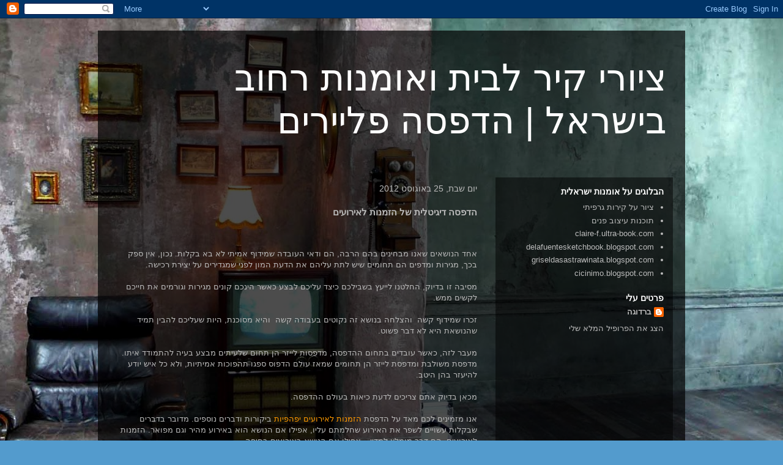

--- FILE ---
content_type: text/html; charset=UTF-8
request_url: https://yankeelaneprimitives.blogspot.com/2012/08/blog-post.html
body_size: 12050
content:
<!DOCTYPE html>
<html class='v2' dir='rtl' lang='he'>
<head>
<link href='https://www.blogger.com/static/v1/widgets/2370241452-css_bundle_v2_rtl.css' rel='stylesheet' type='text/css'/>
<meta content='width=1100' name='viewport'/>
<meta content='text/html; charset=UTF-8' http-equiv='Content-Type'/>
<meta content='blogger' name='generator'/>
<link href='https://yankeelaneprimitives.blogspot.com/favicon.ico' rel='icon' type='image/x-icon'/>
<link href='http://yankeelaneprimitives.blogspot.com/2012/08/blog-post.html' rel='canonical'/>
<link rel="alternate" type="application/atom+xml" title="ציורי קיר לבית ואומנות רחוב בישראל | הדפסה פליירים - Atom" href="https://yankeelaneprimitives.blogspot.com/feeds/posts/default" />
<link rel="alternate" type="application/rss+xml" title="ציורי קיר לבית ואומנות רחוב בישראל | הדפסה פליירים - RSS" href="https://yankeelaneprimitives.blogspot.com/feeds/posts/default?alt=rss" />
<link rel="service.post" type="application/atom+xml" title="ציורי קיר לבית ואומנות רחוב בישראל | הדפסה פליירים - Atom" href="https://www.blogger.com/feeds/3405664906212947017/posts/default" />

<link rel="alternate" type="application/atom+xml" title="ציורי קיר לבית ואומנות רחוב בישראל | הדפסה פליירים - Atom" href="https://yankeelaneprimitives.blogspot.com/feeds/3536854607512081102/comments/default" />
<!--Can't find substitution for tag [blog.ieCssRetrofitLinks]-->
<meta content='http://yankeelaneprimitives.blogspot.com/2012/08/blog-post.html' property='og:url'/>
<meta content='הדפסה דיגיטלית של הזמנות לאירועים' property='og:title'/>
<meta content='   אחד הנושאים שאנו מבחינים בהם הרבה, הם ודאי העובדה שמידוף אמיתי לא בא בקלות. נכון, אין ספק בכך, מגירות ומדפים הם תחומים שיש לתת עליהם את ה...' property='og:description'/>
<title>ציורי קיר לבית ואומנות רחוב בישראל | הדפסה פליירים: הדפסה דיגיטלית של הזמנות לאירועים</title>
<style id='page-skin-1' type='text/css'><!--
/*
-----------------------------------------------
Blogger Template Style
Name:     Travel
Designer: Sookhee Lee
URL:      www.plyfly.net
----------------------------------------------- */
/* Content
----------------------------------------------- */
body {
font: normal normal 13px 'Trebuchet MS',Trebuchet,sans-serif;
color: #bbbbbb;
background: #539bcd url(//themes.googleusercontent.com/image?id=0BwVBOzw_-hbMYTM3ZTRlZTktYzE4ZC00NWU0LWEyMzctOWFlZjVkZTkzNGY4) repeat fixed top center;
}
html body .region-inner {
min-width: 0;
max-width: 100%;
width: auto;
}
a:link {
text-decoration:none;
color: #ff9900;
}
a:visited {
text-decoration:none;
color: #b87209;
}
a:hover {
text-decoration:underline;
color: #ff9900;
}
.content-outer .content-cap-top {
height: 0;
background: transparent none repeat-x scroll top center;
}
.content-outer {
margin: 0 auto;
padding-top: 20px;
}
.content-inner {
background: transparent url(//blogblog.com/1kt/travel/bg_black_70.png) repeat scroll top left;
background-position: left -0;
background-color: transparent;
padding: 20px;
}
.main-inner .date-outer {
margin-bottom: 2em;
}
/* Header
----------------------------------------------- */
.header-inner .Header .titlewrapper,
.header-inner .Header .descriptionwrapper {
padding-left: 10px;
padding-right: 10px;
}
.Header h1 {
font: normal normal 60px 'Trebuchet MS',Trebuchet,sans-serif;
color: #ffffff;
}
.Header h1 a {
color: #ffffff;
}
.Header .description {
color: #bbbbbb;
font-size: 130%;
}
/* Tabs
----------------------------------------------- */
.tabs-inner {
margin: 1em 0 0;
padding: 0;
}
.tabs-inner .section {
margin: 0;
}
.tabs-inner .widget ul {
padding: 0;
background: transparent url(https://resources.blogblog.com/blogblog/data/1kt/travel/bg_black_50.png) repeat scroll top center;
}
.tabs-inner .widget li {
border: none;
}
.tabs-inner .widget li a {
display: inline-block;
padding: 1em 1.5em;
color: #ffffff;
font: normal bold 16px 'Trebuchet MS',Trebuchet,sans-serif;
}
.tabs-inner .widget li.selected a,
.tabs-inner .widget li a:hover {
position: relative;
z-index: 1;
background: transparent url(https://resources.blogblog.com/blogblog/data/1kt/travel/bg_black_50.png) repeat scroll top center;
color: #ffffff;
}
/* Headings
----------------------------------------------- */
h2 {
font: normal bold 14px 'Trebuchet MS',Trebuchet,sans-serif;
color: #ffffff;
}
.main-inner h2.date-header {
font: normal normal 14px 'Trebuchet MS',Trebuchet,sans-serif;
color: #bbbbbb;
}
.footer-inner .widget h2,
.sidebar .widget h2 {
padding-bottom: .5em;
}
/* Main
----------------------------------------------- */
.main-inner {
padding: 20px 0;
}
.main-inner .column-center-inner {
padding: 10px 0;
}
.main-inner .column-center-inner .section {
margin: 0 10px;
}
.main-inner .column-right-inner {
margin-left: 20px;
}
.main-inner .fauxcolumn-right-outer .fauxcolumn-inner {
margin-left: 20px;
background: transparent url(https://resources.blogblog.com/blogblog/data/1kt/travel/bg_black_50.png) repeat scroll top left;
}
.main-inner .column-left-inner {
margin-right: 20px;
}
.main-inner .fauxcolumn-left-outer .fauxcolumn-inner {
margin-right: 20px;
background: transparent url(https://resources.blogblog.com/blogblog/data/1kt/travel/bg_black_50.png) repeat scroll top left;
}
.main-inner .column-left-inner,
.main-inner .column-right-inner {
padding: 15px 0;
}
/* Posts
----------------------------------------------- */
h3.post-title {
margin-top: 20px;
}
h3.post-title a {
font: normal bold 20px 'Trebuchet MS',Trebuchet,sans-serif;
color: #ffffff;
}
h3.post-title a:hover {
text-decoration: underline;
}
.main-inner .column-center-outer {
background: transparent none repeat scroll top left;
_background-image: none;
}
.post-body {
line-height: 1.4;
position: relative;
}
.post-header {
margin: 0 0 1em;
line-height: 1.6;
}
.post-footer {
margin: .5em 0;
line-height: 1.6;
}
#blog-pager {
font-size: 140%;
}
#comments {
background: transparent url(//blogblog.com/1kt/travel/bg_black_50.png) repeat scroll top center;
padding: 15px;
}
#comments .comment-author {
padding-top: 1.5em;
}
#comments h4,
#comments .comment-author a,
#comments .comment-timestamp a {
color: #ffffff;
}
#comments .comment-author:first-child {
padding-top: 0;
border-top: none;
}
.avatar-image-container {
margin: .2em 0 0;
}
/* Comments
----------------------------------------------- */
#comments a {
color: #ffffff;
}
.comments .comments-content .icon.blog-author {
background-repeat: no-repeat;
background-image: url([data-uri]);
}
.comments .comments-content .loadmore a {
border-top: 1px solid #ffffff;
border-bottom: 1px solid #ffffff;
}
.comments .comment-thread.inline-thread {
background: transparent;
}
.comments .continue {
border-top: 2px solid #ffffff;
}
/* Widgets
----------------------------------------------- */
.sidebar .widget {
border-bottom: 2px solid transparent;
padding-bottom: 10px;
margin: 10px 0;
}
.sidebar .widget:first-child {
margin-top: 0;
}
.sidebar .widget:last-child {
border-bottom: none;
margin-bottom: 0;
padding-bottom: 0;
}
.footer-inner .widget,
.sidebar .widget {
font: normal normal 13px 'Trebuchet MS',Trebuchet,sans-serif;
color: #bbbbbb;
}
.sidebar .widget a:link {
color: #bbbbbb;
text-decoration: none;
}
.sidebar .widget a:visited {
color: #b87209;
}
.sidebar .widget a:hover {
color: #bbbbbb;
text-decoration: underline;
}
.footer-inner .widget a:link {
color: #ff9900;
text-decoration: none;
}
.footer-inner .widget a:visited {
color: #b87209;
}
.footer-inner .widget a:hover {
color: #ff9900;
text-decoration: underline;
}
.widget .zippy {
color: #ffffff;
}
.footer-inner {
background: transparent none repeat scroll top center;
}
/* Mobile
----------------------------------------------- */
body.mobile  {
background-size: 100% auto;
}
body.mobile .AdSense {
margin: 0 -10px;
}
.mobile .body-fauxcolumn-outer {
background: transparent none repeat scroll top left;
}
.mobile .footer-inner .widget a:link {
color: #bbbbbb;
text-decoration: none;
}
.mobile .footer-inner .widget a:visited {
color: #b87209;
}
.mobile-post-outer a {
color: #ffffff;
}
.mobile-link-button {
background-color: #ff9900;
}
.mobile-link-button a:link, .mobile-link-button a:visited {
color: #ffffff;
}
.mobile-index-contents {
color: #bbbbbb;
}
.mobile .tabs-inner .PageList .widget-content {
background: transparent url(https://resources.blogblog.com/blogblog/data/1kt/travel/bg_black_50.png) repeat scroll top center;
color: #ffffff;
}
.mobile .tabs-inner .PageList .widget-content .pagelist-arrow {
border-right: 1px solid #ffffff;
}

--></style>
<style id='template-skin-1' type='text/css'><!--
body {
min-width: 960px;
}
.content-outer, .content-fauxcolumn-outer, .region-inner {
min-width: 960px;
max-width: 960px;
_width: 960px;
}
.main-inner .columns {
padding-left: 0px;
padding-right: 310px;
}
.main-inner .fauxcolumn-center-outer {
left: 0px;
right: 310px;
/* IE6 does not respect left and right together */
_width: expression(this.parentNode.offsetWidth -
parseInt("0px") -
parseInt("310px") + 'px');
}
.main-inner .fauxcolumn-left-outer {
width: 0px;
}
.main-inner .fauxcolumn-right-outer {
width: 310px;
}
.main-inner .column-left-outer {
width: 0px;
right: 100%;
margin-left: -0px;
}
.main-inner .column-right-outer {
width: 310px;
margin-right: -310px;
}
#layout {
min-width: 0;
}
#layout .content-outer {
min-width: 0;
width: 800px;
}
#layout .region-inner {
min-width: 0;
width: auto;
}
body#layout div.add_widget {
padding: 8px;
}
body#layout div.add_widget a {
margin-left: 32px;
}
--></style>
<style>
    body {background-image:url(\/\/themes.googleusercontent.com\/image?id=0BwVBOzw_-hbMYTM3ZTRlZTktYzE4ZC00NWU0LWEyMzctOWFlZjVkZTkzNGY4);}
    
@media (max-width: 200px) { body {background-image:url(\/\/themes.googleusercontent.com\/image?id=0BwVBOzw_-hbMYTM3ZTRlZTktYzE4ZC00NWU0LWEyMzctOWFlZjVkZTkzNGY4&options=w200);}}
@media (max-width: 400px) and (min-width: 201px) { body {background-image:url(\/\/themes.googleusercontent.com\/image?id=0BwVBOzw_-hbMYTM3ZTRlZTktYzE4ZC00NWU0LWEyMzctOWFlZjVkZTkzNGY4&options=w400);}}
@media (max-width: 800px) and (min-width: 401px) { body {background-image:url(\/\/themes.googleusercontent.com\/image?id=0BwVBOzw_-hbMYTM3ZTRlZTktYzE4ZC00NWU0LWEyMzctOWFlZjVkZTkzNGY4&options=w800);}}
@media (max-width: 1200px) and (min-width: 801px) { body {background-image:url(\/\/themes.googleusercontent.com\/image?id=0BwVBOzw_-hbMYTM3ZTRlZTktYzE4ZC00NWU0LWEyMzctOWFlZjVkZTkzNGY4&options=w1200);}}
/* Last tag covers anything over one higher than the previous max-size cap. */
@media (min-width: 1201px) { body {background-image:url(\/\/themes.googleusercontent.com\/image?id=0BwVBOzw_-hbMYTM3ZTRlZTktYzE4ZC00NWU0LWEyMzctOWFlZjVkZTkzNGY4&options=w1600);}}
  </style>
<link href='https://www.blogger.com/dyn-css/authorization.css?targetBlogID=3405664906212947017&amp;zx=15f1b75d-863a-4ae5-8686-625d82ca9a9c' media='none' onload='if(media!=&#39;all&#39;)media=&#39;all&#39;' rel='stylesheet'/><noscript><link href='https://www.blogger.com/dyn-css/authorization.css?targetBlogID=3405664906212947017&amp;zx=15f1b75d-863a-4ae5-8686-625d82ca9a9c' rel='stylesheet'/></noscript>
<meta name='google-adsense-platform-account' content='ca-host-pub-1556223355139109'/>
<meta name='google-adsense-platform-domain' content='blogspot.com'/>

</head>
<body class='loading variant-studio'>
<div class='navbar section' id='navbar' name='סרגל ניווט'><div class='widget Navbar' data-version='1' id='Navbar1'><script type="text/javascript">
    function setAttributeOnload(object, attribute, val) {
      if(window.addEventListener) {
        window.addEventListener('load',
          function(){ object[attribute] = val; }, false);
      } else {
        window.attachEvent('onload', function(){ object[attribute] = val; });
      }
    }
  </script>
<div id="navbar-iframe-container"></div>
<script type="text/javascript" src="https://apis.google.com/js/platform.js"></script>
<script type="text/javascript">
      gapi.load("gapi.iframes:gapi.iframes.style.bubble", function() {
        if (gapi.iframes && gapi.iframes.getContext) {
          gapi.iframes.getContext().openChild({
              url: 'https://www.blogger.com/navbar/3405664906212947017?po\x3d3536854607512081102\x26origin\x3dhttps://yankeelaneprimitives.blogspot.com',
              where: document.getElementById("navbar-iframe-container"),
              id: "navbar-iframe"
          });
        }
      });
    </script><script type="text/javascript">
(function() {
var script = document.createElement('script');
script.type = 'text/javascript';
script.src = '//pagead2.googlesyndication.com/pagead/js/google_top_exp.js';
var head = document.getElementsByTagName('head')[0];
if (head) {
head.appendChild(script);
}})();
</script>
</div></div>
<div class='body-fauxcolumns'>
<div class='fauxcolumn-outer body-fauxcolumn-outer'>
<div class='cap-top'>
<div class='cap-left'></div>
<div class='cap-right'></div>
</div>
<div class='fauxborder-left'>
<div class='fauxborder-right'></div>
<div class='fauxcolumn-inner'>
</div>
</div>
<div class='cap-bottom'>
<div class='cap-left'></div>
<div class='cap-right'></div>
</div>
</div>
</div>
<div class='content'>
<div class='content-fauxcolumns'>
<div class='fauxcolumn-outer content-fauxcolumn-outer'>
<div class='cap-top'>
<div class='cap-left'></div>
<div class='cap-right'></div>
</div>
<div class='fauxborder-left'>
<div class='fauxborder-right'></div>
<div class='fauxcolumn-inner'>
</div>
</div>
<div class='cap-bottom'>
<div class='cap-left'></div>
<div class='cap-right'></div>
</div>
</div>
</div>
<div class='content-outer'>
<div class='content-cap-top cap-top'>
<div class='cap-left'></div>
<div class='cap-right'></div>
</div>
<div class='fauxborder-left content-fauxborder-left'>
<div class='fauxborder-right content-fauxborder-right'></div>
<div class='content-inner'>
<header>
<div class='header-outer'>
<div class='header-cap-top cap-top'>
<div class='cap-left'></div>
<div class='cap-right'></div>
</div>
<div class='fauxborder-left header-fauxborder-left'>
<div class='fauxborder-right header-fauxborder-right'></div>
<div class='region-inner header-inner'>
<div class='header section' id='header' name='כותרת'><div class='widget Header' data-version='1' id='Header1'>
<div id='header-inner'>
<div class='titlewrapper'>
<h1 class='title'>
<a href='https://yankeelaneprimitives.blogspot.com/'>
ציורי קיר לבית ואומנות רחוב בישראל | הדפסה פליירים
</a>
</h1>
</div>
<div class='descriptionwrapper'>
<p class='description'><span>
</span></p>
</div>
</div>
</div></div>
</div>
</div>
<div class='header-cap-bottom cap-bottom'>
<div class='cap-left'></div>
<div class='cap-right'></div>
</div>
</div>
</header>
<div class='tabs-outer'>
<div class='tabs-cap-top cap-top'>
<div class='cap-left'></div>
<div class='cap-right'></div>
</div>
<div class='fauxborder-left tabs-fauxborder-left'>
<div class='fauxborder-right tabs-fauxborder-right'></div>
<div class='region-inner tabs-inner'>
<div class='tabs no-items section' id='crosscol' name='לרוחב העמודות'></div>
<div class='tabs no-items section' id='crosscol-overflow' name='Cross-Column 2'></div>
</div>
</div>
<div class='tabs-cap-bottom cap-bottom'>
<div class='cap-left'></div>
<div class='cap-right'></div>
</div>
</div>
<div class='main-outer'>
<div class='main-cap-top cap-top'>
<div class='cap-left'></div>
<div class='cap-right'></div>
</div>
<div class='fauxborder-left main-fauxborder-left'>
<div class='fauxborder-right main-fauxborder-right'></div>
<div class='region-inner main-inner'>
<div class='columns fauxcolumns'>
<div class='fauxcolumn-outer fauxcolumn-center-outer'>
<div class='cap-top'>
<div class='cap-left'></div>
<div class='cap-right'></div>
</div>
<div class='fauxborder-left'>
<div class='fauxborder-right'></div>
<div class='fauxcolumn-inner'>
</div>
</div>
<div class='cap-bottom'>
<div class='cap-left'></div>
<div class='cap-right'></div>
</div>
</div>
<div class='fauxcolumn-outer fauxcolumn-left-outer'>
<div class='cap-top'>
<div class='cap-left'></div>
<div class='cap-right'></div>
</div>
<div class='fauxborder-left'>
<div class='fauxborder-right'></div>
<div class='fauxcolumn-inner'>
</div>
</div>
<div class='cap-bottom'>
<div class='cap-left'></div>
<div class='cap-right'></div>
</div>
</div>
<div class='fauxcolumn-outer fauxcolumn-right-outer'>
<div class='cap-top'>
<div class='cap-left'></div>
<div class='cap-right'></div>
</div>
<div class='fauxborder-left'>
<div class='fauxborder-right'></div>
<div class='fauxcolumn-inner'>
</div>
</div>
<div class='cap-bottom'>
<div class='cap-left'></div>
<div class='cap-right'></div>
</div>
</div>
<!-- corrects IE6 width calculation -->
<div class='columns-inner'>
<div class='column-center-outer'>
<div class='column-center-inner'>
<div class='main section' id='main' name='ראשי'><div class='widget Blog' data-version='1' id='Blog1'>
<div class='blog-posts hfeed'>

          <div class="date-outer">
        
<h2 class='date-header'><span>יום שבת, 25 באוגוסט 2012</span></h2>

          <div class="date-posts">
        
<div class='post-outer'>
<div class='post hentry uncustomized-post-template' itemprop='blogPost' itemscope='itemscope' itemtype='http://schema.org/BlogPosting'>
<meta content='3405664906212947017' itemprop='blogId'/>
<meta content='3536854607512081102' itemprop='postId'/>
<a name='3536854607512081102'></a>
<h3 class='post-title entry-title' itemprop='name'>
הדפסה דיגיטלית של הזמנות לאירועים
</h3>
<div class='post-header'>
<div class='post-header-line-1'></div>
</div>
<div class='post-body entry-content' id='post-body-3536854607512081102' itemprop='description articleBody'>
<div dir="rtl" style="text-align: right;" trbidi="on">
<br />
<br />
אחד הנושאים שאנו מבחינים בהם הרבה, הם ודאי העובדה שמידוף אמיתי לא בא בקלות. נכון, אין ספק בכך, מגירות ומדפים הם תחומים שיש לתת עליהם את הדעת המון לפני שמגדירים על יצירת רכישה.<br />
<br />
מסיבה זו בדיוק, החלטנו לייעץ בשבילכם כיצד עליכם לבצע כאשר הינכם קונים מגירות וגורמים את חייכם לקשים ממש.<br />
<br />
זכרו שמידוף קשה &nbsp;והצלחה בנושא זה נקוטים בעבודה קשה &nbsp;והיא מסוכנת, היות שעליכם להבין תמיד שהנושאת היא לא דבר פשוט.<br />
<br />
מעבר לזה, כאשר עובדים בתחום ההדפסה, מדפסות לייזר הן תחום שלעיתים מבצע בעיה להתמודד איתו. מדפסת משולבת ומדפסת לייזר הן תחומים שמאז עולם הדפוס ספגו תהפוכות אמיתיות, ולא כל איש יודע להיעזר בהן היטב.<br />
<br />
מכאן בדיוק אתם צריכים לדעת כיאות בעולם ההדפסה.<br />
<br />
אנו מזמינים לכם מאד על הדפסת <a href="http://www.u-print.co.il/info.asp?m=-82662268">הזמנות לאירועים יפהפיות</a> ביקורות ודברים נוספים. מדובר בדברים שבקלות עשויים לשפר את האירוע שחלמתם עליו, אפילו אם הנושא הוא באירוע מהיר וגם מפואר. הזמנות לאירועים, הם דבר מומלץ למדיי &#8211; אפילו אם הנושא באירועים בחיפה.<br />
<br />
אירועים עשויים לבוא בדרכים רבות. אירועים עשויים להיות מיוחדים ולתת כוח לגבי בעליהם, או אפילו להיות פשוטים. כמות המוזמנים היא קטנה, כאשר אירועים שגודל המוזמנים בה מרשימה על אלפים.<br />
<br />
למרות זאת, יש אנשים המעוניינים<a href="http://www.u-print.co.il/"> בהדפסה דיגיטלית לאירועים ייחודיים </a>&nbsp;וכמה מאות בני אדם בלבד. אין זה משמעותי מה ודאי רוצים, לבסוף, האירוע המוצלח יהיה שלכם רק אם תיעשו ברורים איתו ללא ספק.<br />
<br />
ודאי כמו שאתם מבינים &#8211; שלמות היא נושא של תחושה.<br />
<div>
<br /></div>
</div>
<div style='clear: both;'></div>
</div>
<div class='post-footer'>
<div class='post-footer-line post-footer-line-1'>
<span class='post-author vcard'>
פורסם על ידי
<span class='fn' itemprop='author' itemscope='itemscope' itemtype='http://schema.org/Person'>
<meta content='https://www.blogger.com/profile/03167959164335791421' itemprop='url'/>
<a class='g-profile' href='https://www.blogger.com/profile/03167959164335791421' rel='author' title='author profile'>
<span itemprop='name'>ברדוגה</span>
</a>
</span>
</span>
<span class='post-timestamp'>
ב-
<meta content='http://yankeelaneprimitives.blogspot.com/2012/08/blog-post.html' itemprop='url'/>
<a class='timestamp-link' href='https://yankeelaneprimitives.blogspot.com/2012/08/blog-post.html' rel='bookmark' title='permanent link'><abbr class='published' itemprop='datePublished' title='2012-08-25T09:25:00-07:00'>9:25</abbr></a>
</span>
<span class='post-comment-link'>
</span>
<span class='post-icons'>
<span class='item-control blog-admin pid-321946658'>
<a href='https://www.blogger.com/post-edit.g?blogID=3405664906212947017&postID=3536854607512081102&from=pencil' title='ערוך פרסום'>
<img alt='' class='icon-action' height='18' src='https://resources.blogblog.com/img/icon18_edit_allbkg.gif' width='18'/>
</a>
</span>
</span>
<div class='post-share-buttons goog-inline-block'>
<a class='goog-inline-block share-button sb-email' href='https://www.blogger.com/share-post.g?blogID=3405664906212947017&postID=3536854607512081102&target=email' target='_blank' title='שלח באימייל'><span class='share-button-link-text'>שלח באימייל</span></a><a class='goog-inline-block share-button sb-blog' href='https://www.blogger.com/share-post.g?blogID=3405664906212947017&postID=3536854607512081102&target=blog' onclick='window.open(this.href, "_blank", "height=270,width=475"); return false;' target='_blank' title='BlogThis!'><span class='share-button-link-text'>BlogThis!</span></a><a class='goog-inline-block share-button sb-twitter' href='https://www.blogger.com/share-post.g?blogID=3405664906212947017&postID=3536854607512081102&target=twitter' target='_blank' title='‏שיתוף ב-X'><span class='share-button-link-text'>&#8207;שיתוף ב-X</span></a><a class='goog-inline-block share-button sb-facebook' href='https://www.blogger.com/share-post.g?blogID=3405664906212947017&postID=3536854607512081102&target=facebook' onclick='window.open(this.href, "_blank", "height=430,width=640"); return false;' target='_blank' title='שתף אל פייסבוק'><span class='share-button-link-text'>שתף אל פייסבוק</span></a><a class='goog-inline-block share-button sb-pinterest' href='https://www.blogger.com/share-post.g?blogID=3405664906212947017&postID=3536854607512081102&target=pinterest' target='_blank' title='‏שתף ל-Pinterest'><span class='share-button-link-text'>&#8207;שתף ל-Pinterest</span></a>
</div>
</div>
<div class='post-footer-line post-footer-line-2'>
<span class='post-labels'>
</span>
</div>
<div class='post-footer-line post-footer-line-3'>
<span class='post-location'>
</span>
</div>
</div>
</div>
<div class='comments' id='comments'>
<a name='comments'></a>
<h4>תגובה 1:</h4>
<div class='comments-content'>
<script async='async' src='' type='text/javascript'></script>
<script type='text/javascript'>
    (function() {
      var items = null;
      var msgs = null;
      var config = {};

// <![CDATA[
      var cursor = null;
      if (items && items.length > 0) {
        cursor = parseInt(items[items.length - 1].timestamp) + 1;
      }

      var bodyFromEntry = function(entry) {
        var text = (entry &&
                    ((entry.content && entry.content.$t) ||
                     (entry.summary && entry.summary.$t))) ||
            '';
        if (entry && entry.gd$extendedProperty) {
          for (var k in entry.gd$extendedProperty) {
            if (entry.gd$extendedProperty[k].name == 'blogger.contentRemoved') {
              return '<span class="deleted-comment">' + text + '</span>';
            }
          }
        }
        return text;
      }

      var parse = function(data) {
        cursor = null;
        var comments = [];
        if (data && data.feed && data.feed.entry) {
          for (var i = 0, entry; entry = data.feed.entry[i]; i++) {
            var comment = {};
            // comment ID, parsed out of the original id format
            var id = /blog-(\d+).post-(\d+)/.exec(entry.id.$t);
            comment.id = id ? id[2] : null;
            comment.body = bodyFromEntry(entry);
            comment.timestamp = Date.parse(entry.published.$t) + '';
            if (entry.author && entry.author.constructor === Array) {
              var auth = entry.author[0];
              if (auth) {
                comment.author = {
                  name: (auth.name ? auth.name.$t : undefined),
                  profileUrl: (auth.uri ? auth.uri.$t : undefined),
                  avatarUrl: (auth.gd$image ? auth.gd$image.src : undefined)
                };
              }
            }
            if (entry.link) {
              if (entry.link[2]) {
                comment.link = comment.permalink = entry.link[2].href;
              }
              if (entry.link[3]) {
                var pid = /.*comments\/default\/(\d+)\?.*/.exec(entry.link[3].href);
                if (pid && pid[1]) {
                  comment.parentId = pid[1];
                }
              }
            }
            comment.deleteclass = 'item-control blog-admin';
            if (entry.gd$extendedProperty) {
              for (var k in entry.gd$extendedProperty) {
                if (entry.gd$extendedProperty[k].name == 'blogger.itemClass') {
                  comment.deleteclass += ' ' + entry.gd$extendedProperty[k].value;
                } else if (entry.gd$extendedProperty[k].name == 'blogger.displayTime') {
                  comment.displayTime = entry.gd$extendedProperty[k].value;
                }
              }
            }
            comments.push(comment);
          }
        }
        return comments;
      };

      var paginator = function(callback) {
        if (hasMore()) {
          var url = config.feed + '?alt=json&v=2&orderby=published&reverse=false&max-results=50';
          if (cursor) {
            url += '&published-min=' + new Date(cursor).toISOString();
          }
          window.bloggercomments = function(data) {
            var parsed = parse(data);
            cursor = parsed.length < 50 ? null
                : parseInt(parsed[parsed.length - 1].timestamp) + 1
            callback(parsed);
            window.bloggercomments = null;
          }
          url += '&callback=bloggercomments';
          var script = document.createElement('script');
          script.type = 'text/javascript';
          script.src = url;
          document.getElementsByTagName('head')[0].appendChild(script);
        }
      };
      var hasMore = function() {
        return !!cursor;
      };
      var getMeta = function(key, comment) {
        if ('iswriter' == key) {
          var matches = !!comment.author
              && comment.author.name == config.authorName
              && comment.author.profileUrl == config.authorUrl;
          return matches ? 'true' : '';
        } else if ('deletelink' == key) {
          return config.baseUri + '/comment/delete/'
               + config.blogId + '/' + comment.id;
        } else if ('deleteclass' == key) {
          return comment.deleteclass;
        }
        return '';
      };

      var replybox = null;
      var replyUrlParts = null;
      var replyParent = undefined;

      var onReply = function(commentId, domId) {
        if (replybox == null) {
          // lazily cache replybox, and adjust to suit this style:
          replybox = document.getElementById('comment-editor');
          if (replybox != null) {
            replybox.height = '250px';
            replybox.style.display = 'block';
            replyUrlParts = replybox.src.split('#');
          }
        }
        if (replybox && (commentId !== replyParent)) {
          replybox.src = '';
          document.getElementById(domId).insertBefore(replybox, null);
          replybox.src = replyUrlParts[0]
              + (commentId ? '&parentID=' + commentId : '')
              + '#' + replyUrlParts[1];
          replyParent = commentId;
        }
      };

      var hash = (window.location.hash || '#').substring(1);
      var startThread, targetComment;
      if (/^comment-form_/.test(hash)) {
        startThread = hash.substring('comment-form_'.length);
      } else if (/^c[0-9]+$/.test(hash)) {
        targetComment = hash.substring(1);
      }

      // Configure commenting API:
      var configJso = {
        'maxDepth': config.maxThreadDepth
      };
      var provider = {
        'id': config.postId,
        'data': items,
        'loadNext': paginator,
        'hasMore': hasMore,
        'getMeta': getMeta,
        'onReply': onReply,
        'rendered': true,
        'initComment': targetComment,
        'initReplyThread': startThread,
        'config': configJso,
        'messages': msgs
      };

      var render = function() {
        if (window.goog && window.goog.comments) {
          var holder = document.getElementById('comment-holder');
          window.goog.comments.render(holder, provider);
        }
      };

      // render now, or queue to render when library loads:
      if (window.goog && window.goog.comments) {
        render();
      } else {
        window.goog = window.goog || {};
        window.goog.comments = window.goog.comments || {};
        window.goog.comments.loadQueue = window.goog.comments.loadQueue || [];
        window.goog.comments.loadQueue.push(render);
      }
    })();
// ]]>
  </script>
<div id='comment-holder'>
<div class="comment-thread toplevel-thread"><ol id="top-ra"><li class="comment" id="c856551585396895655"><div class="avatar-image-container"><img src="//www.blogger.com/img/blogger_logo_round_35.png" alt=""/></div><div class="comment-block"><div class="comment-header"><cite class="user"><a href="https://www.blogger.com/profile/08885768692897767852" rel="nofollow">Unknown</a></cite><span class="icon user "></span><span class="datetime secondary-text"><a rel="nofollow" href="https://yankeelaneprimitives.blogspot.com/2012/08/blog-post.html?showComment=1401003989748#c856551585396895655">25 במאי 2014 בשעה 0:46</a></span></div><p class="comment-content">תודה רבה על המידע.<br>אני חושב שבית דפוס הוא דבר מאוד חשוב מפני שתחום זה קצת נשכח והרבה אנשים כבר עובדים עם אינטרנט ולא עם דפוס רגיל.<br>אני כבעל עסק רואה שדווקא רוב הפרסום שאני עושה דרך <a href="javascript:void(0);" title="בית דפוס בתל אביב " rel="nofollow">בית דפוס בתל אביב</a>, כרטיסי ביקור, פליירים ומתנות ממותגות שונות הם אלה שמביאים לי את רוב הלקוחות לעומת הפרסום של האינטרנט.<br>אי חושב שכדאי לכל בעל עסק למצוא בית דפוס שאיתו הוא יכול לעבוד בפשטות ולהיות באותו ראש. אחד הדברים החשובים שלמדתי מעבודות מול בית דפוס זה שזה שאני ובעל העסק (של בית הדפוס) היינו באותו ראש זה גרם לעבודה להיות הרבה יותר קלה אחד מול השני.</p><span class="comment-actions secondary-text"><a class="comment-reply" target="_self" data-comment-id="856551585396895655">השב</a><span class="item-control blog-admin blog-admin pid-216154327"><a target="_self" href="https://www.blogger.com/comment/delete/3405664906212947017/856551585396895655">מחק</a></span></span></div><div class="comment-replies"><div id="c856551585396895655-rt" class="comment-thread inline-thread hidden"><span class="thread-toggle thread-expanded"><span class="thread-arrow"></span><span class="thread-count"><a target="_self">תשובות</a></span></span><ol id="c856551585396895655-ra" class="thread-chrome thread-expanded"><div></div><div id="c856551585396895655-continue" class="continue"><a class="comment-reply" target="_self" data-comment-id="856551585396895655">השב</a></div></ol></div></div><div class="comment-replybox-single" id="c856551585396895655-ce"></div></li></ol><div id="top-continue" class="continue"><a class="comment-reply" target="_self">הוסף תגובה</a></div><div class="comment-replybox-thread" id="top-ce"></div><div class="loadmore hidden" data-post-id="3536854607512081102"><a target="_self">טוען עוד...</a></div></div>
</div>
</div>
<p class='comment-footer'>
<div class='comment-form'>
<a name='comment-form'></a>
<p>
</p>
<a href='https://www.blogger.com/comment/frame/3405664906212947017?po=3536854607512081102&hl=he&saa=85391&origin=https://yankeelaneprimitives.blogspot.com' id='comment-editor-src'></a>
<iframe allowtransparency='true' class='blogger-iframe-colorize blogger-comment-from-post' frameborder='0' height='410px' id='comment-editor' name='comment-editor' src='' width='100%'></iframe>
<script src='https://www.blogger.com/static/v1/jsbin/2830521187-comment_from_post_iframe.js' type='text/javascript'></script>
<script type='text/javascript'>
      BLOG_CMT_createIframe('https://www.blogger.com/rpc_relay.html');
    </script>
</div>
</p>
<div id='backlinks-container'>
<div id='Blog1_backlinks-container'>
</div>
</div>
</div>
</div>

        </div></div>
      
</div>
<div class='blog-pager' id='blog-pager'>
<span id='blog-pager-newer-link'>
<a class='blog-pager-newer-link' href='https://yankeelaneprimitives.blogspot.com/2012/08/blog-post_25.html' id='Blog1_blog-pager-newer-link' title='רשומה חדשה יותר'>רשומה חדשה יותר</a>
</span>
<span id='blog-pager-older-link'>
<a class='blog-pager-older-link' href='https://yankeelaneprimitives.blogspot.com/2012/07/blog-post.html' id='Blog1_blog-pager-older-link' title='רשומה ישנה יותר'>רשומה ישנה יותר</a>
</span>
<a class='home-link' href='https://yankeelaneprimitives.blogspot.com/'>דף הבית</a>
</div>
<div class='clear'></div>
<div class='post-feeds'>
<div class='feed-links'>
הירשם ל-
<a class='feed-link' href='https://yankeelaneprimitives.blogspot.com/feeds/3536854607512081102/comments/default' target='_blank' type='application/atom+xml'>תגובות לפרסום (Atom)</a>
</div>
</div>
</div></div>
</div>
</div>
<div class='column-left-outer'>
<div class='column-left-inner'>
<aside>
</aside>
</div>
</div>
<div class='column-right-outer'>
<div class='column-right-inner'>
<aside>
<div class='sidebar section' id='sidebar-right-1'><div class='widget LinkList' data-version='1' id='LinkList1'>
<h2>הבלוגים על אומנות ישראלית</h2>
<div class='widget-content'>
<ul>
<li><a href='http://lampuntomyfeetandalightuntomypath.blogspot.com/'>ציור על קירות גרפיתי</a></li>
<li><a href='http://www.seosem.co.il/articles/2665'>תוכנות עיצוב פנים</a></li>
<li><a href='http://claire-f.ultra-book.com/'>claire-f.ultra-book.com</a></li>
<li><a href='http://delafuentesketchbook.blogspot.com/'>delafuentesketchbook.blogspot.com</a></li>
<li><a href='http://griseldasastrawinata.blogspot.com/'>griseldasastrawinata.blogspot.com</a></li>
<li><a href='http://cicinimo.blogspot.com/'>cicinimo.blogspot.com</a></li>
</ul>
<div class='clear'></div>
</div>
</div><div class='widget Profile' data-version='1' id='Profile1'>
<h2>פרטים עלי</h2>
<div class='widget-content'>
<dl class='profile-datablock'>
<dt class='profile-data'>
<a class='profile-name-link g-profile' href='https://www.blogger.com/profile/03167959164335791421' rel='author' style='background-image: url(//www.blogger.com/img/logo-16.png);'>
ברדוגה
</a>
</dt>
</dl>
<a class='profile-link' href='https://www.blogger.com/profile/03167959164335791421' rel='author'>הצג את הפרופיל המלא שלי</a>
<div class='clear'></div>
</div>
</div></div>
</aside>
</div>
</div>
</div>
<div style='clear: both'></div>
<!-- columns -->
</div>
<!-- main -->
</div>
</div>
<div class='main-cap-bottom cap-bottom'>
<div class='cap-left'></div>
<div class='cap-right'></div>
</div>
</div>
<footer>
<div class='footer-outer'>
<div class='footer-cap-top cap-top'>
<div class='cap-left'></div>
<div class='cap-right'></div>
</div>
<div class='fauxborder-left footer-fauxborder-left'>
<div class='fauxborder-right footer-fauxborder-right'></div>
<div class='region-inner footer-inner'>
<div class='foot no-items section' id='footer-1'></div>
<table border='0' cellpadding='0' cellspacing='0' class='section-columns columns-2'>
<tbody>
<tr>
<td class='first columns-cell'>
<div class='foot no-items section' id='footer-2-1'></div>
</td>
<td class='columns-cell'>
<div class='foot no-items section' id='footer-2-2'></div>
</td>
</tr>
</tbody>
</table>
<!-- outside of the include in order to lock Attribution widget -->
<div class='foot section' id='footer-3' name='כותרת תחתונה'><div class='widget Attribution' data-version='1' id='Attribution1'>
<div class='widget-content' style='text-align: center;'>
עיצוב נסיעות. מופעל על ידי <a href='https://www.blogger.com' target='_blank'>Blogger</a>.
</div>
<div class='clear'></div>
</div></div>
</div>
</div>
<div class='footer-cap-bottom cap-bottom'>
<div class='cap-left'></div>
<div class='cap-right'></div>
</div>
</div>
</footer>
<!-- content -->
</div>
</div>
<div class='content-cap-bottom cap-bottom'>
<div class='cap-left'></div>
<div class='cap-right'></div>
</div>
</div>
</div>
<script type='text/javascript'>
    window.setTimeout(function() {
        document.body.className = document.body.className.replace('loading', '');
      }, 10);
  </script>

<script type="text/javascript" src="https://www.blogger.com/static/v1/widgets/2028843038-widgets.js"></script>
<script type='text/javascript'>
window['__wavt'] = 'AOuZoY4fR7F5SriNzsbMUigdBWSzQAFfjg:1769669105067';_WidgetManager._Init('//www.blogger.com/rearrange?blogID\x3d3405664906212947017','//yankeelaneprimitives.blogspot.com/2012/08/blog-post.html','3405664906212947017');
_WidgetManager._SetDataContext([{'name': 'blog', 'data': {'blogId': '3405664906212947017', 'title': '\u05e6\u05d9\u05d5\u05e8\u05d9 \u05e7\u05d9\u05e8 \u05dc\u05d1\u05d9\u05ea \u05d5\u05d0\u05d5\u05de\u05e0\u05d5\u05ea \u05e8\u05d7\u05d5\u05d1 \u05d1\u05d9\u05e9\u05e8\u05d0\u05dc | \u05d4\u05d3\u05e4\u05e1\u05d4 \u05e4\u05dc\u05d9\u05d9\u05e8\u05d9\u05dd', 'url': 'https://yankeelaneprimitives.blogspot.com/2012/08/blog-post.html', 'canonicalUrl': 'http://yankeelaneprimitives.blogspot.com/2012/08/blog-post.html', 'homepageUrl': 'https://yankeelaneprimitives.blogspot.com/', 'searchUrl': 'https://yankeelaneprimitives.blogspot.com/search', 'canonicalHomepageUrl': 'http://yankeelaneprimitives.blogspot.com/', 'blogspotFaviconUrl': 'https://yankeelaneprimitives.blogspot.com/favicon.ico', 'bloggerUrl': 'https://www.blogger.com', 'hasCustomDomain': false, 'httpsEnabled': true, 'enabledCommentProfileImages': true, 'gPlusViewType': 'FILTERED_POSTMOD', 'adultContent': false, 'analyticsAccountNumber': '', 'encoding': 'UTF-8', 'locale': 'he', 'localeUnderscoreDelimited': 'en', 'languageDirection': 'rtl', 'isPrivate': false, 'isMobile': false, 'isMobileRequest': false, 'mobileClass': '', 'isPrivateBlog': false, 'isDynamicViewsAvailable': true, 'feedLinks': '\x3clink rel\x3d\x22alternate\x22 type\x3d\x22application/atom+xml\x22 title\x3d\x22\u05e6\u05d9\u05d5\u05e8\u05d9 \u05e7\u05d9\u05e8 \u05dc\u05d1\u05d9\u05ea \u05d5\u05d0\u05d5\u05de\u05e0\u05d5\u05ea \u05e8\u05d7\u05d5\u05d1 \u05d1\u05d9\u05e9\u05e8\u05d0\u05dc | \u05d4\u05d3\u05e4\u05e1\u05d4 \u05e4\u05dc\u05d9\u05d9\u05e8\u05d9\u05dd - Atom\x22 href\x3d\x22https://yankeelaneprimitives.blogspot.com/feeds/posts/default\x22 /\x3e\n\x3clink rel\x3d\x22alternate\x22 type\x3d\x22application/rss+xml\x22 title\x3d\x22\u05e6\u05d9\u05d5\u05e8\u05d9 \u05e7\u05d9\u05e8 \u05dc\u05d1\u05d9\u05ea \u05d5\u05d0\u05d5\u05de\u05e0\u05d5\u05ea \u05e8\u05d7\u05d5\u05d1 \u05d1\u05d9\u05e9\u05e8\u05d0\u05dc | \u05d4\u05d3\u05e4\u05e1\u05d4 \u05e4\u05dc\u05d9\u05d9\u05e8\u05d9\u05dd - RSS\x22 href\x3d\x22https://yankeelaneprimitives.blogspot.com/feeds/posts/default?alt\x3drss\x22 /\x3e\n\x3clink rel\x3d\x22service.post\x22 type\x3d\x22application/atom+xml\x22 title\x3d\x22\u05e6\u05d9\u05d5\u05e8\u05d9 \u05e7\u05d9\u05e8 \u05dc\u05d1\u05d9\u05ea \u05d5\u05d0\u05d5\u05de\u05e0\u05d5\u05ea \u05e8\u05d7\u05d5\u05d1 \u05d1\u05d9\u05e9\u05e8\u05d0\u05dc | \u05d4\u05d3\u05e4\u05e1\u05d4 \u05e4\u05dc\u05d9\u05d9\u05e8\u05d9\u05dd - Atom\x22 href\x3d\x22https://www.blogger.com/feeds/3405664906212947017/posts/default\x22 /\x3e\n\n\x3clink rel\x3d\x22alternate\x22 type\x3d\x22application/atom+xml\x22 title\x3d\x22\u05e6\u05d9\u05d5\u05e8\u05d9 \u05e7\u05d9\u05e8 \u05dc\u05d1\u05d9\u05ea \u05d5\u05d0\u05d5\u05de\u05e0\u05d5\u05ea \u05e8\u05d7\u05d5\u05d1 \u05d1\u05d9\u05e9\u05e8\u05d0\u05dc | \u05d4\u05d3\u05e4\u05e1\u05d4 \u05e4\u05dc\u05d9\u05d9\u05e8\u05d9\u05dd - Atom\x22 href\x3d\x22https://yankeelaneprimitives.blogspot.com/feeds/3536854607512081102/comments/default\x22 /\x3e\n', 'meTag': '', 'adsenseHostId': 'ca-host-pub-1556223355139109', 'adsenseHasAds': false, 'adsenseAutoAds': false, 'boqCommentIframeForm': true, 'loginRedirectParam': '', 'view': '', 'dynamicViewsCommentsSrc': '//www.blogblog.com/dynamicviews/4224c15c4e7c9321/js/comments.js', 'dynamicViewsScriptSrc': '//www.blogblog.com/dynamicviews/89095fe91e92b36b', 'plusOneApiSrc': 'https://apis.google.com/js/platform.js', 'disableGComments': true, 'interstitialAccepted': false, 'sharing': {'platforms': [{'name': '\u05e7\u05d1\u05dc \u05e7\u05d9\u05e9\u05d5\u05e8', 'key': 'link', 'shareMessage': '\u05e7\u05d1\u05dc \u05e7\u05d9\u05e9\u05d5\u05e8', 'target': ''}, {'name': 'Facebook', 'key': 'facebook', 'shareMessage': '\u05e9\u05ea\u05e3 \u05d1-Facebook', 'target': 'facebook'}, {'name': 'BlogThis!', 'key': 'blogThis', 'shareMessage': 'BlogThis!', 'target': 'blog'}, {'name': 'X', 'key': 'twitter', 'shareMessage': '\u05e9\u05ea\u05e3 \u05d1-X', 'target': 'twitter'}, {'name': 'Pinterest', 'key': 'pinterest', 'shareMessage': '\u05e9\u05ea\u05e3 \u05d1-Pinterest', 'target': 'pinterest'}, {'name': '\u05d0\u05d9\u05de\u05d9\u05d9\u05dc', 'key': 'email', 'shareMessage': '\u05d0\u05d9\u05de\u05d9\u05d9\u05dc', 'target': 'email'}], 'disableGooglePlus': true, 'googlePlusShareButtonWidth': 0, 'googlePlusBootstrap': '\x3cscript type\x3d\x22text/javascript\x22\x3ewindow.___gcfg \x3d {\x27lang\x27: \x27en\x27};\x3c/script\x3e'}, 'hasCustomJumpLinkMessage': false, 'jumpLinkMessage': '\u05d4\u05de\u05e9\u05da \u05dc\u05e7\u05e8\u05d5\u05d0', 'pageType': 'item', 'postId': '3536854607512081102', 'pageName': '\u05d4\u05d3\u05e4\u05e1\u05d4 \u05d3\u05d9\u05d2\u05d9\u05d8\u05dc\u05d9\u05ea \u05e9\u05dc \u05d4\u05d6\u05de\u05e0\u05d5\u05ea \u05dc\u05d0\u05d9\u05e8\u05d5\u05e2\u05d9\u05dd', 'pageTitle': '\u05e6\u05d9\u05d5\u05e8\u05d9 \u05e7\u05d9\u05e8 \u05dc\u05d1\u05d9\u05ea \u05d5\u05d0\u05d5\u05de\u05e0\u05d5\u05ea \u05e8\u05d7\u05d5\u05d1 \u05d1\u05d9\u05e9\u05e8\u05d0\u05dc | \u05d4\u05d3\u05e4\u05e1\u05d4 \u05e4\u05dc\u05d9\u05d9\u05e8\u05d9\u05dd: \u05d4\u05d3\u05e4\u05e1\u05d4 \u05d3\u05d9\u05d2\u05d9\u05d8\u05dc\u05d9\u05ea \u05e9\u05dc \u05d4\u05d6\u05de\u05e0\u05d5\u05ea \u05dc\u05d0\u05d9\u05e8\u05d5\u05e2\u05d9\u05dd'}}, {'name': 'features', 'data': {}}, {'name': 'messages', 'data': {'edit': '\u05e2\u05e8\u05d5\u05da', 'linkCopiedToClipboard': '\u05d4\u05e7\u05d9\u05e9\u05d5\u05e8 \u05d4\u05d5\u05e2\u05ea\u05e7 \u05dc\u05dc\u05d5\u05d7!', 'ok': '\u05d0\u05d9\u05e9\u05d5\u05e8', 'postLink': '\u05e4\u05e8\u05e1\u05dd \u05d0\u05ea \u05d4\u05e7\u05d9\u05e9\u05d5\u05e8'}}, {'name': 'template', 'data': {'name': 'Travel', 'localizedName': '\u05e0\u05e1\u05d9\u05e2\u05d5\u05ea', 'isResponsive': false, 'isAlternateRendering': false, 'isCustom': false, 'variant': 'studio', 'variantId': 'studio'}}, {'name': 'view', 'data': {'classic': {'name': 'classic', 'url': '?view\x3dclassic'}, 'flipcard': {'name': 'flipcard', 'url': '?view\x3dflipcard'}, 'magazine': {'name': 'magazine', 'url': '?view\x3dmagazine'}, 'mosaic': {'name': 'mosaic', 'url': '?view\x3dmosaic'}, 'sidebar': {'name': 'sidebar', 'url': '?view\x3dsidebar'}, 'snapshot': {'name': 'snapshot', 'url': '?view\x3dsnapshot'}, 'timeslide': {'name': 'timeslide', 'url': '?view\x3dtimeslide'}, 'isMobile': false, 'title': '\u05d4\u05d3\u05e4\u05e1\u05d4 \u05d3\u05d9\u05d2\u05d9\u05d8\u05dc\u05d9\u05ea \u05e9\u05dc \u05d4\u05d6\u05de\u05e0\u05d5\u05ea \u05dc\u05d0\u05d9\u05e8\u05d5\u05e2\u05d9\u05dd', 'description': '   \u05d0\u05d7\u05d3 \u05d4\u05e0\u05d5\u05e9\u05d0\u05d9\u05dd \u05e9\u05d0\u05e0\u05d5 \u05de\u05d1\u05d7\u05d9\u05e0\u05d9\u05dd \u05d1\u05d4\u05dd \u05d4\u05e8\u05d1\u05d4, \u05d4\u05dd \u05d5\u05d3\u05d0\u05d9 \u05d4\u05e2\u05d5\u05d1\u05d3\u05d4 \u05e9\u05de\u05d9\u05d3\u05d5\u05e3 \u05d0\u05de\u05d9\u05ea\u05d9 \u05dc\u05d0 \u05d1\u05d0 \u05d1\u05e7\u05dc\u05d5\u05ea. \u05e0\u05db\u05d5\u05df, \u05d0\u05d9\u05df \u05e1\u05e4\u05e7 \u05d1\u05db\u05da, \u05de\u05d2\u05d9\u05e8\u05d5\u05ea \u05d5\u05de\u05d3\u05e4\u05d9\u05dd \u05d4\u05dd \u05ea\u05d7\u05d5\u05de\u05d9\u05dd \u05e9\u05d9\u05e9 \u05dc\u05ea\u05ea \u05e2\u05dc\u05d9\u05d4\u05dd \u05d0\u05ea \u05d4...', 'url': 'https://yankeelaneprimitives.blogspot.com/2012/08/blog-post.html', 'type': 'item', 'isSingleItem': true, 'isMultipleItems': false, 'isError': false, 'isPage': false, 'isPost': true, 'isHomepage': false, 'isArchive': false, 'isLabelSearch': false, 'postId': 3536854607512081102}}]);
_WidgetManager._RegisterWidget('_NavbarView', new _WidgetInfo('Navbar1', 'navbar', document.getElementById('Navbar1'), {}, 'displayModeFull'));
_WidgetManager._RegisterWidget('_HeaderView', new _WidgetInfo('Header1', 'header', document.getElementById('Header1'), {}, 'displayModeFull'));
_WidgetManager._RegisterWidget('_BlogView', new _WidgetInfo('Blog1', 'main', document.getElementById('Blog1'), {'cmtInteractionsEnabled': false, 'lightboxEnabled': true, 'lightboxModuleUrl': 'https://www.blogger.com/static/v1/jsbin/684904112-lbx__iw.js', 'lightboxCssUrl': 'https://www.blogger.com/static/v1/v-css/828616780-lightbox_bundle_rtl.css'}, 'displayModeFull'));
_WidgetManager._RegisterWidget('_LinkListView', new _WidgetInfo('LinkList1', 'sidebar-right-1', document.getElementById('LinkList1'), {}, 'displayModeFull'));
_WidgetManager._RegisterWidget('_ProfileView', new _WidgetInfo('Profile1', 'sidebar-right-1', document.getElementById('Profile1'), {}, 'displayModeFull'));
_WidgetManager._RegisterWidget('_AttributionView', new _WidgetInfo('Attribution1', 'footer-3', document.getElementById('Attribution1'), {}, 'displayModeFull'));
</script>
</body>
</html>